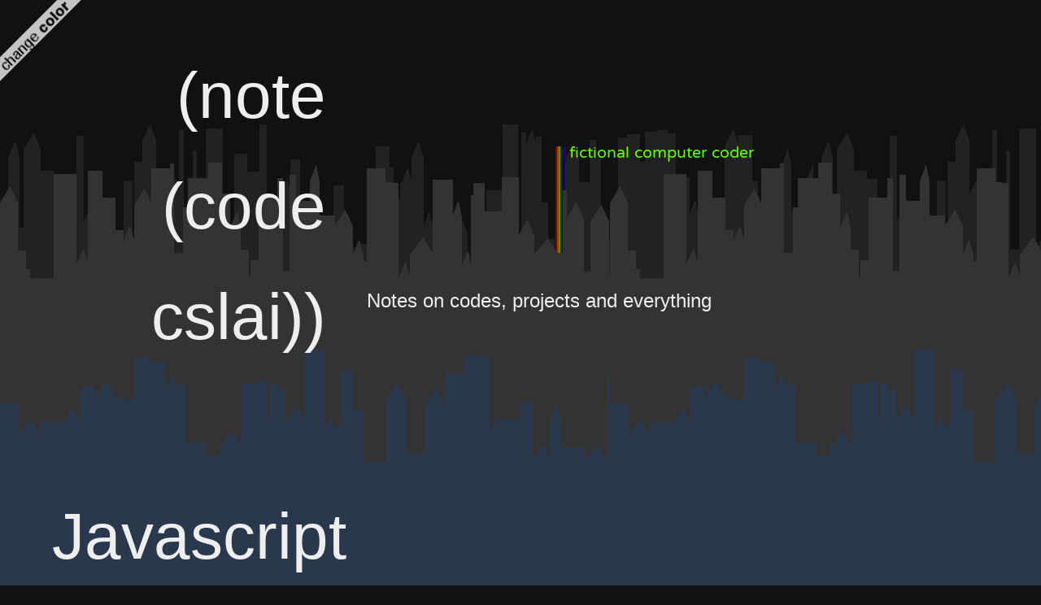

--- FILE ---
content_type: text/html; charset=UTF-8
request_url: https://cslai.coolsilon.com/category/web-development/javascript/
body_size: 11035
content:
<!DOCTYPE html>
<html lang="en-US">

<head>
    <link rel="alternate" type="application/rss+xml" title="(note (code cslai)) RSS Feed" href="https://cslai.coolsilon.com/feed/" />
    <link rel="pingback" href="https://cslai.coolsilon.com/xmlrpc.php" />
    <link rel="profile" href="https://gmpg.org/xfn/11" />
    <link rel="stylesheet" type="text/css" media="all" href="https://cslai.coolsilon.com/wp-content/themes/city-dynamic/style.css" />
    <link rel="stylesheet" type="text/css" media="all" href="https://cslai.coolsilon.com/wp-content/themes/city-dynamic/scripts/color.css.php?color_scheme=default" />

    <meta charset="UTF-8" />
    <meta name="viewport" content="width=device-width, initial-scale=1.0"> 

    <title>(note (code cslai)) | Javascript</title>

    <!-- BEGIN: wp_head(); -->
    <meta name='robots' content='max-image-preview:large' />
	<style>img:is([sizes="auto" i], [sizes^="auto," i]) { contain-intrinsic-size: 3000px 1500px }</style>
	<link rel='dns-prefetch' href='//secure.gravatar.com' />
<link rel='dns-prefetch' href='//stats.wp.com' />
<link rel='dns-prefetch' href='//v0.wordpress.com' />
<link rel="alternate" type="application/rss+xml" title="(note (code cslai)) &raquo; Javascript Category Feed" href="https://cslai.coolsilon.com/category/web-development/javascript/feed/" />
<script type="text/javascript">
/* <![CDATA[ */
window._wpemojiSettings = {"baseUrl":"https:\/\/s.w.org\/images\/core\/emoji\/16.0.1\/72x72\/","ext":".png","svgUrl":"https:\/\/s.w.org\/images\/core\/emoji\/16.0.1\/svg\/","svgExt":".svg","source":{"concatemoji":"https:\/\/cslai.coolsilon.com\/wp-includes\/js\/wp-emoji-release.min.js?ver=6.8.2"}};
/*! This file is auto-generated */
!function(s,n){var o,i,e;function c(e){try{var t={supportTests:e,timestamp:(new Date).valueOf()};sessionStorage.setItem(o,JSON.stringify(t))}catch(e){}}function p(e,t,n){e.clearRect(0,0,e.canvas.width,e.canvas.height),e.fillText(t,0,0);var t=new Uint32Array(e.getImageData(0,0,e.canvas.width,e.canvas.height).data),a=(e.clearRect(0,0,e.canvas.width,e.canvas.height),e.fillText(n,0,0),new Uint32Array(e.getImageData(0,0,e.canvas.width,e.canvas.height).data));return t.every(function(e,t){return e===a[t]})}function u(e,t){e.clearRect(0,0,e.canvas.width,e.canvas.height),e.fillText(t,0,0);for(var n=e.getImageData(16,16,1,1),a=0;a<n.data.length;a++)if(0!==n.data[a])return!1;return!0}function f(e,t,n,a){switch(t){case"flag":return n(e,"\ud83c\udff3\ufe0f\u200d\u26a7\ufe0f","\ud83c\udff3\ufe0f\u200b\u26a7\ufe0f")?!1:!n(e,"\ud83c\udde8\ud83c\uddf6","\ud83c\udde8\u200b\ud83c\uddf6")&&!n(e,"\ud83c\udff4\udb40\udc67\udb40\udc62\udb40\udc65\udb40\udc6e\udb40\udc67\udb40\udc7f","\ud83c\udff4\u200b\udb40\udc67\u200b\udb40\udc62\u200b\udb40\udc65\u200b\udb40\udc6e\u200b\udb40\udc67\u200b\udb40\udc7f");case"emoji":return!a(e,"\ud83e\udedf")}return!1}function g(e,t,n,a){var r="undefined"!=typeof WorkerGlobalScope&&self instanceof WorkerGlobalScope?new OffscreenCanvas(300,150):s.createElement("canvas"),o=r.getContext("2d",{willReadFrequently:!0}),i=(o.textBaseline="top",o.font="600 32px Arial",{});return e.forEach(function(e){i[e]=t(o,e,n,a)}),i}function t(e){var t=s.createElement("script");t.src=e,t.defer=!0,s.head.appendChild(t)}"undefined"!=typeof Promise&&(o="wpEmojiSettingsSupports",i=["flag","emoji"],n.supports={everything:!0,everythingExceptFlag:!0},e=new Promise(function(e){s.addEventListener("DOMContentLoaded",e,{once:!0})}),new Promise(function(t){var n=function(){try{var e=JSON.parse(sessionStorage.getItem(o));if("object"==typeof e&&"number"==typeof e.timestamp&&(new Date).valueOf()<e.timestamp+604800&&"object"==typeof e.supportTests)return e.supportTests}catch(e){}return null}();if(!n){if("undefined"!=typeof Worker&&"undefined"!=typeof OffscreenCanvas&&"undefined"!=typeof URL&&URL.createObjectURL&&"undefined"!=typeof Blob)try{var e="postMessage("+g.toString()+"("+[JSON.stringify(i),f.toString(),p.toString(),u.toString()].join(",")+"));",a=new Blob([e],{type:"text/javascript"}),r=new Worker(URL.createObjectURL(a),{name:"wpTestEmojiSupports"});return void(r.onmessage=function(e){c(n=e.data),r.terminate(),t(n)})}catch(e){}c(n=g(i,f,p,u))}t(n)}).then(function(e){for(var t in e)n.supports[t]=e[t],n.supports.everything=n.supports.everything&&n.supports[t],"flag"!==t&&(n.supports.everythingExceptFlag=n.supports.everythingExceptFlag&&n.supports[t]);n.supports.everythingExceptFlag=n.supports.everythingExceptFlag&&!n.supports.flag,n.DOMReady=!1,n.readyCallback=function(){n.DOMReady=!0}}).then(function(){return e}).then(function(){var e;n.supports.everything||(n.readyCallback(),(e=n.source||{}).concatemoji?t(e.concatemoji):e.wpemoji&&e.twemoji&&(t(e.twemoji),t(e.wpemoji)))}))}((window,document),window._wpemojiSettings);
/* ]]> */
</script>
<style id='wp-emoji-styles-inline-css' type='text/css'>

	img.wp-smiley, img.emoji {
		display: inline !important;
		border: none !important;
		box-shadow: none !important;
		height: 1em !important;
		width: 1em !important;
		margin: 0 0.07em !important;
		vertical-align: -0.1em !important;
		background: none !important;
		padding: 0 !important;
	}
</style>
<link rel='stylesheet' id='wp-block-library-css' href='https://cslai.coolsilon.com/wp-includes/css/dist/block-library/style.min.css?ver=6.8.2' type='text/css' media='all' />
<style id='classic-theme-styles-inline-css' type='text/css'>
/*! This file is auto-generated */
.wp-block-button__link{color:#fff;background-color:#32373c;border-radius:9999px;box-shadow:none;text-decoration:none;padding:calc(.667em + 2px) calc(1.333em + 2px);font-size:1.125em}.wp-block-file__button{background:#32373c;color:#fff;text-decoration:none}
</style>
<link rel='stylesheet' id='mediaelement-css' href='https://cslai.coolsilon.com/wp-includes/js/mediaelement/mediaelementplayer-legacy.min.css?ver=4.2.17' type='text/css' media='all' />
<link rel='stylesheet' id='wp-mediaelement-css' href='https://cslai.coolsilon.com/wp-includes/js/mediaelement/wp-mediaelement.min.css?ver=6.8.2' type='text/css' media='all' />
<style id='jetpack-sharing-buttons-style-inline-css' type='text/css'>
.jetpack-sharing-buttons__services-list{display:flex;flex-direction:row;flex-wrap:wrap;gap:0;list-style-type:none;margin:5px;padding:0}.jetpack-sharing-buttons__services-list.has-small-icon-size{font-size:12px}.jetpack-sharing-buttons__services-list.has-normal-icon-size{font-size:16px}.jetpack-sharing-buttons__services-list.has-large-icon-size{font-size:24px}.jetpack-sharing-buttons__services-list.has-huge-icon-size{font-size:36px}@media print{.jetpack-sharing-buttons__services-list{display:none!important}}.editor-styles-wrapper .wp-block-jetpack-sharing-buttons{gap:0;padding-inline-start:0}ul.jetpack-sharing-buttons__services-list.has-background{padding:1.25em 2.375em}
</style>
<style id='global-styles-inline-css' type='text/css'>
:root{--wp--preset--aspect-ratio--square: 1;--wp--preset--aspect-ratio--4-3: 4/3;--wp--preset--aspect-ratio--3-4: 3/4;--wp--preset--aspect-ratio--3-2: 3/2;--wp--preset--aspect-ratio--2-3: 2/3;--wp--preset--aspect-ratio--16-9: 16/9;--wp--preset--aspect-ratio--9-16: 9/16;--wp--preset--color--black: #000000;--wp--preset--color--cyan-bluish-gray: #abb8c3;--wp--preset--color--white: #ffffff;--wp--preset--color--pale-pink: #f78da7;--wp--preset--color--vivid-red: #cf2e2e;--wp--preset--color--luminous-vivid-orange: #ff6900;--wp--preset--color--luminous-vivid-amber: #fcb900;--wp--preset--color--light-green-cyan: #7bdcb5;--wp--preset--color--vivid-green-cyan: #00d084;--wp--preset--color--pale-cyan-blue: #8ed1fc;--wp--preset--color--vivid-cyan-blue: #0693e3;--wp--preset--color--vivid-purple: #9b51e0;--wp--preset--gradient--vivid-cyan-blue-to-vivid-purple: linear-gradient(135deg,rgba(6,147,227,1) 0%,rgb(155,81,224) 100%);--wp--preset--gradient--light-green-cyan-to-vivid-green-cyan: linear-gradient(135deg,rgb(122,220,180) 0%,rgb(0,208,130) 100%);--wp--preset--gradient--luminous-vivid-amber-to-luminous-vivid-orange: linear-gradient(135deg,rgba(252,185,0,1) 0%,rgba(255,105,0,1) 100%);--wp--preset--gradient--luminous-vivid-orange-to-vivid-red: linear-gradient(135deg,rgba(255,105,0,1) 0%,rgb(207,46,46) 100%);--wp--preset--gradient--very-light-gray-to-cyan-bluish-gray: linear-gradient(135deg,rgb(238,238,238) 0%,rgb(169,184,195) 100%);--wp--preset--gradient--cool-to-warm-spectrum: linear-gradient(135deg,rgb(74,234,220) 0%,rgb(151,120,209) 20%,rgb(207,42,186) 40%,rgb(238,44,130) 60%,rgb(251,105,98) 80%,rgb(254,248,76) 100%);--wp--preset--gradient--blush-light-purple: linear-gradient(135deg,rgb(255,206,236) 0%,rgb(152,150,240) 100%);--wp--preset--gradient--blush-bordeaux: linear-gradient(135deg,rgb(254,205,165) 0%,rgb(254,45,45) 50%,rgb(107,0,62) 100%);--wp--preset--gradient--luminous-dusk: linear-gradient(135deg,rgb(255,203,112) 0%,rgb(199,81,192) 50%,rgb(65,88,208) 100%);--wp--preset--gradient--pale-ocean: linear-gradient(135deg,rgb(255,245,203) 0%,rgb(182,227,212) 50%,rgb(51,167,181) 100%);--wp--preset--gradient--electric-grass: linear-gradient(135deg,rgb(202,248,128) 0%,rgb(113,206,126) 100%);--wp--preset--gradient--midnight: linear-gradient(135deg,rgb(2,3,129) 0%,rgb(40,116,252) 100%);--wp--preset--font-size--small: 13px;--wp--preset--font-size--medium: 20px;--wp--preset--font-size--large: 36px;--wp--preset--font-size--x-large: 42px;--wp--preset--spacing--20: 0.44rem;--wp--preset--spacing--30: 0.67rem;--wp--preset--spacing--40: 1rem;--wp--preset--spacing--50: 1.5rem;--wp--preset--spacing--60: 2.25rem;--wp--preset--spacing--70: 3.38rem;--wp--preset--spacing--80: 5.06rem;--wp--preset--shadow--natural: 6px 6px 9px rgba(0, 0, 0, 0.2);--wp--preset--shadow--deep: 12px 12px 50px rgba(0, 0, 0, 0.4);--wp--preset--shadow--sharp: 6px 6px 0px rgba(0, 0, 0, 0.2);--wp--preset--shadow--outlined: 6px 6px 0px -3px rgba(255, 255, 255, 1), 6px 6px rgba(0, 0, 0, 1);--wp--preset--shadow--crisp: 6px 6px 0px rgba(0, 0, 0, 1);}:where(.is-layout-flex){gap: 0.5em;}:where(.is-layout-grid){gap: 0.5em;}body .is-layout-flex{display: flex;}.is-layout-flex{flex-wrap: wrap;align-items: center;}.is-layout-flex > :is(*, div){margin: 0;}body .is-layout-grid{display: grid;}.is-layout-grid > :is(*, div){margin: 0;}:where(.wp-block-columns.is-layout-flex){gap: 2em;}:where(.wp-block-columns.is-layout-grid){gap: 2em;}:where(.wp-block-post-template.is-layout-flex){gap: 1.25em;}:where(.wp-block-post-template.is-layout-grid){gap: 1.25em;}.has-black-color{color: var(--wp--preset--color--black) !important;}.has-cyan-bluish-gray-color{color: var(--wp--preset--color--cyan-bluish-gray) !important;}.has-white-color{color: var(--wp--preset--color--white) !important;}.has-pale-pink-color{color: var(--wp--preset--color--pale-pink) !important;}.has-vivid-red-color{color: var(--wp--preset--color--vivid-red) !important;}.has-luminous-vivid-orange-color{color: var(--wp--preset--color--luminous-vivid-orange) !important;}.has-luminous-vivid-amber-color{color: var(--wp--preset--color--luminous-vivid-amber) !important;}.has-light-green-cyan-color{color: var(--wp--preset--color--light-green-cyan) !important;}.has-vivid-green-cyan-color{color: var(--wp--preset--color--vivid-green-cyan) !important;}.has-pale-cyan-blue-color{color: var(--wp--preset--color--pale-cyan-blue) !important;}.has-vivid-cyan-blue-color{color: var(--wp--preset--color--vivid-cyan-blue) !important;}.has-vivid-purple-color{color: var(--wp--preset--color--vivid-purple) !important;}.has-black-background-color{background-color: var(--wp--preset--color--black) !important;}.has-cyan-bluish-gray-background-color{background-color: var(--wp--preset--color--cyan-bluish-gray) !important;}.has-white-background-color{background-color: var(--wp--preset--color--white) !important;}.has-pale-pink-background-color{background-color: var(--wp--preset--color--pale-pink) !important;}.has-vivid-red-background-color{background-color: var(--wp--preset--color--vivid-red) !important;}.has-luminous-vivid-orange-background-color{background-color: var(--wp--preset--color--luminous-vivid-orange) !important;}.has-luminous-vivid-amber-background-color{background-color: var(--wp--preset--color--luminous-vivid-amber) !important;}.has-light-green-cyan-background-color{background-color: var(--wp--preset--color--light-green-cyan) !important;}.has-vivid-green-cyan-background-color{background-color: var(--wp--preset--color--vivid-green-cyan) !important;}.has-pale-cyan-blue-background-color{background-color: var(--wp--preset--color--pale-cyan-blue) !important;}.has-vivid-cyan-blue-background-color{background-color: var(--wp--preset--color--vivid-cyan-blue) !important;}.has-vivid-purple-background-color{background-color: var(--wp--preset--color--vivid-purple) !important;}.has-black-border-color{border-color: var(--wp--preset--color--black) !important;}.has-cyan-bluish-gray-border-color{border-color: var(--wp--preset--color--cyan-bluish-gray) !important;}.has-white-border-color{border-color: var(--wp--preset--color--white) !important;}.has-pale-pink-border-color{border-color: var(--wp--preset--color--pale-pink) !important;}.has-vivid-red-border-color{border-color: var(--wp--preset--color--vivid-red) !important;}.has-luminous-vivid-orange-border-color{border-color: var(--wp--preset--color--luminous-vivid-orange) !important;}.has-luminous-vivid-amber-border-color{border-color: var(--wp--preset--color--luminous-vivid-amber) !important;}.has-light-green-cyan-border-color{border-color: var(--wp--preset--color--light-green-cyan) !important;}.has-vivid-green-cyan-border-color{border-color: var(--wp--preset--color--vivid-green-cyan) !important;}.has-pale-cyan-blue-border-color{border-color: var(--wp--preset--color--pale-cyan-blue) !important;}.has-vivid-cyan-blue-border-color{border-color: var(--wp--preset--color--vivid-cyan-blue) !important;}.has-vivid-purple-border-color{border-color: var(--wp--preset--color--vivid-purple) !important;}.has-vivid-cyan-blue-to-vivid-purple-gradient-background{background: var(--wp--preset--gradient--vivid-cyan-blue-to-vivid-purple) !important;}.has-light-green-cyan-to-vivid-green-cyan-gradient-background{background: var(--wp--preset--gradient--light-green-cyan-to-vivid-green-cyan) !important;}.has-luminous-vivid-amber-to-luminous-vivid-orange-gradient-background{background: var(--wp--preset--gradient--luminous-vivid-amber-to-luminous-vivid-orange) !important;}.has-luminous-vivid-orange-to-vivid-red-gradient-background{background: var(--wp--preset--gradient--luminous-vivid-orange-to-vivid-red) !important;}.has-very-light-gray-to-cyan-bluish-gray-gradient-background{background: var(--wp--preset--gradient--very-light-gray-to-cyan-bluish-gray) !important;}.has-cool-to-warm-spectrum-gradient-background{background: var(--wp--preset--gradient--cool-to-warm-spectrum) !important;}.has-blush-light-purple-gradient-background{background: var(--wp--preset--gradient--blush-light-purple) !important;}.has-blush-bordeaux-gradient-background{background: var(--wp--preset--gradient--blush-bordeaux) !important;}.has-luminous-dusk-gradient-background{background: var(--wp--preset--gradient--luminous-dusk) !important;}.has-pale-ocean-gradient-background{background: var(--wp--preset--gradient--pale-ocean) !important;}.has-electric-grass-gradient-background{background: var(--wp--preset--gradient--electric-grass) !important;}.has-midnight-gradient-background{background: var(--wp--preset--gradient--midnight) !important;}.has-small-font-size{font-size: var(--wp--preset--font-size--small) !important;}.has-medium-font-size{font-size: var(--wp--preset--font-size--medium) !important;}.has-large-font-size{font-size: var(--wp--preset--font-size--large) !important;}.has-x-large-font-size{font-size: var(--wp--preset--font-size--x-large) !important;}
:where(.wp-block-post-template.is-layout-flex){gap: 1.25em;}:where(.wp-block-post-template.is-layout-grid){gap: 1.25em;}
:where(.wp-block-columns.is-layout-flex){gap: 2em;}:where(.wp-block-columns.is-layout-grid){gap: 2em;}
:root :where(.wp-block-pullquote){font-size: 1.5em;line-height: 1.6;}
</style>
<link rel='stylesheet' id='taxopress-frontend-css-css' href='https://cslai.coolsilon.com/wp-content/plugins/simple-tags/assets/frontend/css/frontend.css?ver=3.28.1' type='text/css' media='all' />
<link rel='stylesheet' id='sharedaddy-css' href='https://cslai.coolsilon.com/wp-content/plugins/jetpack/modules/sharedaddy/sharing.css?ver=14.1' type='text/css' media='all' />
<link rel='stylesheet' id='social-logos-css' href='https://cslai.coolsilon.com/wp-content/plugins/jetpack/_inc/social-logos/social-logos.min.css?ver=14.1' type='text/css' media='all' />

<script>
if (document.location.protocol != "https:") {
    document.location = document.URL.replace(/^http:/i, "https:");
}
</script>
<script type="text/javascript" src="https://cslai.coolsilon.com/wp-includes/js/jquery/jquery.min.js?ver=3.7.1" id="jquery-core-js"></script>
<script type="text/javascript" src="https://cslai.coolsilon.com/wp-includes/js/jquery/jquery-migrate.min.js?ver=3.4.1" id="jquery-migrate-js"></script>
<script type="text/javascript" src="https://cslai.coolsilon.com/wp-content/plugins/simple-tags/assets/frontend/js/frontend.js?ver=3.28.1" id="taxopress-frontend-js-js"></script>
<link rel="https://api.w.org/" href="https://cslai.coolsilon.com/wp-json/" /><link rel="alternate" title="JSON" type="application/json" href="https://cslai.coolsilon.com/wp-json/wp/v2/categories/7" /><link rel="EditURI" type="application/rsd+xml" title="RSD" href="https://cslai.coolsilon.com/xmlrpc.php?rsd" />
<meta name="generator" content="WordPress 6.8.2" />
<script async src="https://pagead2.googlesyndication.com/pagead/js/adsbygoogle.js?client=ca-pub-2496680477118165"
     crossorigin="anonymous"></script>
<meta name="google-site-verification" content="W9d_iOLeDok40AuD3-XjA_TZBpM-6TkmaE02EoNi2aI" />
<script type="text/javascript">
window.google_analytics_uacct = "UA-5381794-2";
</script>	<style>img#wpstats{display:none}</style>
		<style type="text/css">.recentcomments a{display:inline !important;padding:0 !important;margin:0 !important;}</style><style type="text/css">
/* <![CDATA[ */
img.graphviz { vertical-align: middle; border: none; }
/* ]]> */
</style>

<!-- Jetpack Open Graph Tags -->
<meta property="og:type" content="website" />
<meta property="og:title" content="Javascript &#8211; (note (code cslai))" />
<meta property="og:url" content="https://cslai.coolsilon.com/category/web-development/javascript/" />
<meta property="og:site_name" content="(note (code cslai))" />
<meta property="og:image" content="https://s0.wp.com/i/blank.jpg" />
<meta property="og:image:alt" content="" />
<meta property="og:locale" content="en_US" />

<!-- End Jetpack Open Graph Tags -->
    <!-- END: wp_head(); -->
</head>

<body>

<div id="section-wrapper">
    <div id="section-header">
        <div class="sitename">
            <h2><a href="https://cslai.coolsilon.com/">(note (code cslai))</a></h2>
        </div>

        <div class="description">
            <p>Notes on codes, projects and everything</p>
        </div>
    </div>

    <div id="section-primary">

                <h1>  Javascript</h1>
        
        <ul id="list-primary">
                    <li class="post">
                <h3><a href="https://cslai.coolsilon.com/2024/10/11/self-hosted-photo-album/">Self-hosted photo album</a></h3>
                
<p>My cloud storage is nearly exploding, and I am not in a good position to start subscribing for more storage (Yes, I am still #opentowork). Considering I just moved my domain settings to Cloudflare and started using Cloudflare tunnel, I figure I probably should just back up some of my photos, and host it on my workstation.</p>



 <a href="https://cslai.coolsilon.com/2024/10/11/self-hosted-photo-album/#more-887" class="more-link"><span aria-label="Continue reading Self-hosted photo album">(more&hellip;)</span></a>            </li>
                    <li class="post">
                <h3><a href="https://cslai.coolsilon.com/2020/12/21/refreshing-the-reactjs-internet-censorship-dashboard-and-dockerizing-poetry-projects/">Refreshing the ReactJS Internet Censorship Dashboard (and Dockerizing Poetry Projects)</a></h3>
                
<p>The <a href="https://censorship.sinarproject.org/">Internet Censorship Dashboard</a> is a project that aggregates data fetched from the <a href="https://api.ooni.io/">OONI API</a>, to provide an overview of the <a href="https://sinarproject.org/digital-rights/human-rights-internet-censorship-dashboards" data-type="URL" data-id="https://sinarproject.org/digital-rights/human-rights-internet-censorship-dashboards">current state of Internet Censorship</a> experienced by users mainly in Southeast Asia. The current form was built a couple of years ago, and recently got funded to get it updated to work better with new APIs.</p>



 <a href="https://cslai.coolsilon.com/2020/12/21/refreshing-the-reactjs-internet-censorship-dashboard-and-dockerizing-poetry-projects/#more-851" class="more-link"><span aria-label="Continue reading Refreshing the ReactJS Internet Censorship Dashboard (and Dockerizing Poetry Projects)">(more&hellip;)</span></a>            </li>
                    <li class="post">
                <h3><a href="https://cslai.coolsilon.com/2020/12/17/working-environment-setup-for-2020/">Working Environment Setup,  for 2020</a></h3>
                
<p>In recent years, I start to make my development environment decouple from the tools delivered by the package manager used by the operating system. The tools (compiler, interpreters, libraries etc) are usually best left unmodified so other system packages that rely on them keeps working as intended. Also another reason for the setup is I wanted to follow the latest release as much as possible, which cannot be done unless I enroll myself to a rolling release distro.</p>



 <a href="https://cslai.coolsilon.com/2020/12/17/working-environment-setup-for-2020/#more-822" class="more-link"><span aria-label="Continue reading Working Environment Setup,  for 2020">(more&hellip;)</span></a>            </li>
                    <li class="post">
                <h3><a href="https://cslai.coolsilon.com/2020/08/13/building-problock-my-personal-experience/">Building problock &#8211; my personal experience</a></h3>
                
<p>A few years ago, I was asked to build a game or simulation (alongside 2048) as a part of a job application. Being very impressed with <a href="https://explorabl.es/" data-type="URL" data-id="https://explorabl.es/">Explorable Explanations</a>, I implemented <a href="https://www.wikiwand.com/en/Conway%27s_Game_of_Life" data-type="URL" data-id="https://www.wikiwand.com/en/Conway%27s_Game_of_Life">Conway&#8217;s Game of life</a> with <a href="https://coolsilon.com/game-of-life/" data-type="URL" data-id="https://coolsilon.com/game-of-life/">Javascript and jQuery</a> (that was before ES6 became popular). Then I made a very simple <a href="https://github.com/Jeffrey04/grid-maker" data-type="URL" data-id="https://github.com/Jeffrey04/grid-maker">grid maker jQuery plugin</a> to dynamically generate a grid of divs. If you check the source code, you may realize I rely on <a href="https://underscorejs.org/" data-type="URL" data-id="https://underscorejs.org/">Underscore.js</a> a lot back then.</p>



 <a href="https://cslai.coolsilon.com/2020/08/13/building-problock-my-personal-experience/#more-653" class="more-link"><span aria-label="Continue reading Building problock &#8211; my personal experience">(more&hellip;)</span></a>            </li>
                    <li class="post">
                <h3><a href="https://cslai.coolsilon.com/2018/04/13/shoehorning-redux-into-jquery-web-app/">Shoehorning redux into jQuery web app</a></h3>
                <p>Recently I volunteered in <a href="http://blockornot.today/">building a site</a> that reports whether certain websites are blocked locally (please don&#8217;t ask why that is happening). As it is a very simple app reporting status I wanted it to be easily scrape-able. One of the decision made was I want it to have things to see on first load, this practically removes the possibility of using react, which is my current favorite.</p>
<p> <a href="https://cslai.coolsilon.com/2018/04/13/shoehorning-redux-into-jquery-web-app/#more-629" class="more-link"><span aria-label="Continue reading Shoehorning redux into jQuery web app">(more&hellip;)</span></a></p>
            </li>
                    <li class="post">
                <h3><a href="https://cslai.coolsilon.com/2018/04/13/building-dynamic-form-the-hard-way-with-react-redux/">Building Dynamic Form the hard way with React-Redux</a></h3>
                <p>Javascript is getting so foreign to me these days, but mostly towards a better direction. So I recently got myself to learn <a href="https://reactjs.org/">react</a> through work and the JSX extension makes web development bearable again. On the other hand, I picked up a little bit on <a href="https://vuejs.org/">Vue.js</a> but really hated all the magic involved (No I don&#8217;t enjoy putting in code into quotes).</p>
<p> <a href="https://cslai.coolsilon.com/2018/04/13/building-dynamic-form-the-hard-way-with-react-redux/#more-623" class="more-link"><span aria-label="Continue reading Building Dynamic Form the hard way with React-Redux">(more&hellip;)</span></a></p>
            </li>
                    <li class="post">
                <h3><a href="https://cslai.coolsilon.com/2016/06/10/generating-grids-in-javascript/">Generating grids in javascript</a></h3>
                <p>Recently I find some of my pet projects share a common pattern, they all are based on some kind of grids. So I find myself writing similar piece of code over and over again. While re-inventing wheels is quite fun, especially when you learn new way of getting things done with every iteration, it is actually quite tedious after a while.</p>
<p> <a href="https://cslai.coolsilon.com/2016/06/10/generating-grids-in-javascript/#more-542" class="more-link"><span aria-label="Continue reading Generating grids in javascript">(more&hellip;)</span></a></p>
            </li>
                    <li class="post">
                <h3><a href="https://cslai.coolsilon.com/2016/04/02/re-implementing-a-rule-engine-in-javascript-introducing-ruler/">Re-implementing a rule engine in Javascript (Introducing Ruler)</a></h3>
                <p>Sometimes, letting a piece of code evolving by itself without much planning does not usually end well. However I was quite pleased with a by-product of it and I am currently formalizing it. So the by-product is some sort of DSL for a rule engine that I implemented to process records. It started as some lambda functions in Python but eventually becomes something else.</p>
<p> <a href="https://cslai.coolsilon.com/2016/04/02/re-implementing-a-rule-engine-in-javascript-introducing-ruler/#more-526" class="more-link"><span aria-label="Continue reading Re-implementing a rule engine in Javascript (Introducing Ruler)">(more&hellip;)</span></a></p>
            </li>
                    <li class="post">
                <h3><a href="https://cslai.coolsilon.com/2015/08/28/its-game-time/">It&#8217;s game time!</a></h3>
                <p>A new day, and a new post on job application. So this time instead of asking a snippet, I was actually asked to deliver some sort of a full application. Not sure why this was required, but I had fun creating them nonetheless. Though I would say I am not really a fan of creating visual stuff though <del datetime="2015-08-28T14:20:47+00:00">(oh the crappy animation nearly killed me)</del>.</p>
<p> <a href="https://cslai.coolsilon.com/2015/08/28/its-game-time/#more-439" class="more-link"><span aria-label="Continue reading It&#8217;s game time!">(more&hellip;)</span></a></p>
            </li>
                    <li class="post">
                <h3><a href="https://cslai.coolsilon.com/2013/12/20/jquery-holdevent/">jQuery holdEvent</a></h3>
                <p>The making of this plugin was completely a random act of hand-itchiness. A friend of mine (<a href="http://about.me/cornguo">@cornguo</a>) published <a href="http://cornguo.atcity.org/test/mjcount">a fun app</a> online. There is a name for this kind of app, but I can&#8217;t recall at the moment. It typically displays some buttons (usually in a grid), and clicking them causes some sound to be played. The interesting part in cornguo&#8217;s app is that there&#8217;s a text-input field where the name of the buttons can be typed-in for replaying.</p>
<p> <a href="https://cslai.coolsilon.com/2013/12/20/jquery-holdevent/#more-372" class="more-link"><span aria-label="Continue reading jQuery holdEvent">(more&hellip;)</span></a></p>
            </li>
                </ul>

        <div class="navigation">
            <ul class="paging">
                <li class="previous"><a href="https://cslai.coolsilon.com/category/web-development/javascript/page/2/" >&laquo; Previous Posts</a></li>
                <li class="next"></li>
            </ul>
        </div>
    </div>

    <div id="section-secondary">
        <h2>Random Posts</h2>
        <ul id="list-secondary">
                        <li class="post">
                <h3><a href="https://cslai.coolsilon.com/2008/10/01/blending-acl-and-fsm-based-workflow/">Blending ACL and FSM-based Workflow</a></h3>
                <p>After reading through the documentation, I find that the role based ACL and work flow can be more tightly integrated. Therefore I made all the transaction into many FSMs and my work flow component now consists of one work flow library and one work flow management model. As I am going a more normalized design (I use denormalized design in work as it deals with a lot of documents, however for a small project like mine, a denormalized design should do well).</p>
<p> <a href="https://cslai.coolsilon.com/2008/10/01/blending-acl-and-fsm-based-workflow/#more-61" class="more-link"><span aria-label="Continue reading Blending ACL and FSM-based Workflow">(more&hellip;)</span></a></p>
            </li>
                        <li class="post">
                <h3><a href="https://cslai.coolsilon.com/2017/10/10/understanding-potree-hierarchy-file/">Understanding potree hierarchy file</a></h3>
                <p>One of my recent tasks involving crawling a lot of geo-tagged data from a given service. The most recent one is crawling files containing a point cloud for a given location. So I began by observing the behavior in the browser. After exporting the list of HTTP requests involved in loading the application, I noticed there are a lot of requests fetching resources with a common <code>rXXX</code> pattern.</p>
<p> <a href="https://cslai.coolsilon.com/2017/10/10/understanding-potree-hierarchy-file/#more-609" class="more-link"><span aria-label="Continue reading Understanding potree hierarchy file">(more&hellip;)</span></a></p>
            </li>
                        <li class="post">
                <h3><a href="https://cslai.coolsilon.com/2016/01/13/re-implementing-approximate-nearest-neighbour-search/">Re-implementing Approximate Nearest Neighbour Search</a></h3>
                <p>Recently I switched my search code to <a href="https://github.com/spotify/annoy">Annoy</a> because the input dataset is huge (7.5mil records with 20k dictionary count). It wasn&#8217;t without issues though, however I would probably talk about it next time. In order to figure out what each parameters meant, I spent some time watching through <a href="https://www.youtube.com/watch?v=QkCCyLW0ehU">the talk</a> given by the author <a href="https://twitter.com/fulhack">@fulhack</a>.</p>
<p> <a href="https://cslai.coolsilon.com/2016/01/13/re-implementing-approximate-nearest-neighbour-search/#more-480" class="more-link"><span aria-label="Continue reading Re-implementing Approximate Nearest Neighbour Search">(more&hellip;)</span></a></p>
            </li>
                        <li class="post">
                <h3><a href="https://cslai.coolsilon.com/2010/06/27/new-directory-structure/">New directory structure</a></h3>
                <p>While the previous file structure works well, I decided to tune some details before deploying the latest WordPress release. Besides that, I also started a new theme development project after my last theme which was developed more than 2 years ago. Thankfully, everything seems to work so far.</p>
<p> <a href="https://cslai.coolsilon.com/2010/06/27/new-directory-structure/#more-186" class="more-link"><span aria-label="Continue reading New directory structure">(more&hellip;)</span></a></p>
            </li>
                        <li class="post">
                <h3><a href="https://cslai.coolsilon.com/2020/10/25/regression-with-2-means-clustering-annoy-non-scientific/">Regression with 2-means clustering Annoy (non-scientific)</a></h3>
                
<p>So apparently Annoy is now splitting points by using the centroids of <a href="https://github.com/spotify/annoy/blob/5caba5289b943cbdd31c602515cf78308affd807/src/annoylib.h#L361" data-type="URL" data-id="https://github.com/spotify/annoy/blob/5caba5289b943cbdd31c602515cf78308affd807/src/annoylib.h#L361">2 means clustering</a>. It is claimed that it provides better results for ANN search, however, how does this impact regression? Purely out of curiosity, I plugged a new point splitting function and generated a new set of points.</p>



 <a href="https://cslai.coolsilon.com/2020/10/25/regression-with-2-means-clustering-annoy-non-scientific/#more-675" class="more-link"><span aria-label="Continue reading Regression with 2-means clustering Annoy (non-scientific)">(more&hellip;)</span></a>            </li>
                    </ul>
    </div>

    <div id="section-footer">
        <ul id="dashboard-footer">
                    </ul>

        <div id="footer-copyright"><p>Published posts are licensed under a <a rel="license" href="http://creativecommons.org/licenses/by-nc-sa/3.0/">Creative Commons Attribution-NonCommercial-ShareAlike 3.0 Unported License</a>.</p></div>
        <script src="https://cslai.coolsilon.com/wp-content/themes/city-dynamic/js/jquery-1.9.1.min.js"></script>
        <script src="https://cslai.coolsilon.com/wp-content/themes/city-dynamic/js/jquery-ui-1.8.2.custom.min.js"></script>
        <script src="https://cslai.coolsilon.com/wp-content/themes/city-dynamic/js/jquery.masonry.min.js"></script>
        <script src="https://cslai.coolsilon.com/wp-content/themes/city-dynamic/js/interface.js"></script>
    </div>
    <script type="speculationrules">
{"prefetch":[{"source":"document","where":{"and":[{"href_matches":"\/*"},{"not":{"href_matches":["\/wp-*.php","\/wp-admin\/*","\/files\/*","\/wp-content\/*","\/wp-content\/plugins\/*","\/wp-content\/themes\/city-dynamic\/*","\/*\\?(.+)"]}},{"not":{"selector_matches":"a[rel~=\"nofollow\"]"}},{"not":{"selector_matches":".no-prefetch, .no-prefetch a"}}]},"eagerness":"conservative"}]}
</script>
<script type="text/javascript">var gaJsHost = (("https:" == document.location.protocol) ? "https://ssl." : "http://www.");document.write(unescape("%3Cscript src='" + gaJsHost + "google-analytics.com/ga.js' type='text/javascript'%3E%3C/script%3E"));</script><script type="text/javascript">var pageTracker = _gat._getTracker("UA-5381794-2");pageTracker._trackPageview();</script>
<script>
if (document.location.protocol != "https:") {
    document.location = document.URL.replace(/^http:/i, "https:");
}
</script>
<script type="text/javascript" src="https://cslai.coolsilon.com/wp-content/plugins/syntaxhighlighter/syntaxhighlighter3/scripts/shCore.js?ver=3.0.9b" id="syntaxhighlighter-core-js"></script>
<script type="text/javascript" src="https://cslai.coolsilon.com/wp-content/plugins/syntaxhighlighter/syntaxhighlighter3/scripts/shBrushAS3.js?ver=3.0.9b" id="syntaxhighlighter-brush-as3-js"></script>
<script type="text/javascript" src="https://cslai.coolsilon.com/wp-content/plugins/syntaxhighlighter/syntaxhighlighter3/scripts/shBrushArduino.js?ver=3.0.9b" id="syntaxhighlighter-brush-arduino-js"></script>
<script type="text/javascript" src="https://cslai.coolsilon.com/wp-content/plugins/syntaxhighlighter/syntaxhighlighter3/scripts/shBrushBash.js?ver=3.0.9b" id="syntaxhighlighter-brush-bash-js"></script>
<script type="text/javascript" src="https://cslai.coolsilon.com/wp-content/plugins/syntaxhighlighter/syntaxhighlighter3/scripts/shBrushColdFusion.js?ver=3.0.9b" id="syntaxhighlighter-brush-coldfusion-js"></script>
<script type="text/javascript" src="https://cslai.coolsilon.com/wp-content/plugins/syntaxhighlighter/third-party-brushes/shBrushClojure.js?ver=20090602" id="syntaxhighlighter-brush-clojure-js"></script>
<script type="text/javascript" src="https://cslai.coolsilon.com/wp-content/plugins/syntaxhighlighter/syntaxhighlighter3/scripts/shBrushCpp.js?ver=3.0.9b" id="syntaxhighlighter-brush-cpp-js"></script>
<script type="text/javascript" src="https://cslai.coolsilon.com/wp-content/plugins/syntaxhighlighter/syntaxhighlighter3/scripts/shBrushCSharp.js?ver=3.0.9b" id="syntaxhighlighter-brush-csharp-js"></script>
<script type="text/javascript" src="https://cslai.coolsilon.com/wp-content/plugins/syntaxhighlighter/syntaxhighlighter3/scripts/shBrushCss.js?ver=3.0.9b" id="syntaxhighlighter-brush-css-js"></script>
<script type="text/javascript" src="https://cslai.coolsilon.com/wp-content/plugins/syntaxhighlighter/syntaxhighlighter3/scripts/shBrushDelphi.js?ver=3.0.9b" id="syntaxhighlighter-brush-delphi-js"></script>
<script type="text/javascript" src="https://cslai.coolsilon.com/wp-content/plugins/syntaxhighlighter/syntaxhighlighter3/scripts/shBrushDiff.js?ver=3.0.9b" id="syntaxhighlighter-brush-diff-js"></script>
<script type="text/javascript" src="https://cslai.coolsilon.com/wp-content/plugins/syntaxhighlighter/syntaxhighlighter3/scripts/shBrushErlang.js?ver=3.0.9b" id="syntaxhighlighter-brush-erlang-js"></script>
<script type="text/javascript" src="https://cslai.coolsilon.com/wp-content/plugins/syntaxhighlighter/third-party-brushes/shBrushFSharp.js?ver=20091003" id="syntaxhighlighter-brush-fsharp-js"></script>
<script type="text/javascript" src="https://cslai.coolsilon.com/wp-content/plugins/syntaxhighlighter/syntaxhighlighter3/scripts/shBrushGo.js?ver=3.0.9b" id="syntaxhighlighter-brush-go-js"></script>
<script type="text/javascript" src="https://cslai.coolsilon.com/wp-content/plugins/syntaxhighlighter/syntaxhighlighter3/scripts/shBrushGroovy.js?ver=3.0.9b" id="syntaxhighlighter-brush-groovy-js"></script>
<script type="text/javascript" src="https://cslai.coolsilon.com/wp-content/plugins/syntaxhighlighter/syntaxhighlighter3/scripts/shBrushHaskell.js?ver=3.0.9b" id="syntaxhighlighter-brush-haskell-js"></script>
<script type="text/javascript" src="https://cslai.coolsilon.com/wp-content/plugins/syntaxhighlighter/syntaxhighlighter3/scripts/shBrushJava.js?ver=3.0.9b" id="syntaxhighlighter-brush-java-js"></script>
<script type="text/javascript" src="https://cslai.coolsilon.com/wp-content/plugins/syntaxhighlighter/syntaxhighlighter3/scripts/shBrushJavaFX.js?ver=3.0.9b" id="syntaxhighlighter-brush-javafx-js"></script>
<script type="text/javascript" src="https://cslai.coolsilon.com/wp-content/plugins/syntaxhighlighter/syntaxhighlighter3/scripts/shBrushJScript.js?ver=3.0.9b" id="syntaxhighlighter-brush-jscript-js"></script>
<script type="text/javascript" src="https://cslai.coolsilon.com/wp-content/plugins/syntaxhighlighter/third-party-brushes/shBrushLatex.js?ver=20090613" id="syntaxhighlighter-brush-latex-js"></script>
<script type="text/javascript" src="https://cslai.coolsilon.com/wp-content/plugins/syntaxhighlighter/third-party-brushes/shBrushMatlabKey.js?ver=20091209" id="syntaxhighlighter-brush-matlabkey-js"></script>
<script type="text/javascript" src="https://cslai.coolsilon.com/wp-content/plugins/syntaxhighlighter/third-party-brushes/shBrushObjC.js?ver=20091207" id="syntaxhighlighter-brush-objc-js"></script>
<script type="text/javascript" src="https://cslai.coolsilon.com/wp-content/plugins/syntaxhighlighter/syntaxhighlighter3/scripts/shBrushPerl.js?ver=3.0.9b" id="syntaxhighlighter-brush-perl-js"></script>
<script type="text/javascript" src="https://cslai.coolsilon.com/wp-content/plugins/syntaxhighlighter/syntaxhighlighter3/scripts/shBrushPhp.js?ver=3.0.9b" id="syntaxhighlighter-brush-php-js"></script>
<script type="text/javascript" src="https://cslai.coolsilon.com/wp-content/plugins/syntaxhighlighter/syntaxhighlighter3/scripts/shBrushPlain.js?ver=3.0.9b" id="syntaxhighlighter-brush-plain-js"></script>
<script type="text/javascript" src="https://cslai.coolsilon.com/wp-content/plugins/syntaxhighlighter/syntaxhighlighter3/scripts/shBrushPowerShell.js?ver=3.0.9b" id="syntaxhighlighter-brush-powershell-js"></script>
<script type="text/javascript" src="https://cslai.coolsilon.com/wp-content/plugins/syntaxhighlighter/syntaxhighlighter3/scripts/shBrushPython.js?ver=3.0.9b" id="syntaxhighlighter-brush-python-js"></script>
<script type="text/javascript" src="https://cslai.coolsilon.com/wp-content/plugins/syntaxhighlighter/third-party-brushes/shBrushR.js?ver=20100919" id="syntaxhighlighter-brush-r-js"></script>
<script type="text/javascript" src="https://cslai.coolsilon.com/wp-content/plugins/syntaxhighlighter/syntaxhighlighter3/scripts/shBrushRuby.js?ver=3.0.9b" id="syntaxhighlighter-brush-ruby-js"></script>
<script type="text/javascript" src="https://cslai.coolsilon.com/wp-content/plugins/syntaxhighlighter/syntaxhighlighter3/scripts/shBrushScala.js?ver=3.0.9b" id="syntaxhighlighter-brush-scala-js"></script>
<script type="text/javascript" src="https://cslai.coolsilon.com/wp-content/plugins/syntaxhighlighter/syntaxhighlighter3/scripts/shBrushSql.js?ver=3.0.9b" id="syntaxhighlighter-brush-sql-js"></script>
<script type="text/javascript" src="https://cslai.coolsilon.com/wp-content/plugins/syntaxhighlighter/syntaxhighlighter3/scripts/shBrushSwift.js?ver=3.0.9b" id="syntaxhighlighter-brush-swift-js"></script>
<script type="text/javascript" src="https://cslai.coolsilon.com/wp-content/plugins/syntaxhighlighter/syntaxhighlighter3/scripts/shBrushVb.js?ver=3.0.9b" id="syntaxhighlighter-brush-vb-js"></script>
<script type="text/javascript" src="https://cslai.coolsilon.com/wp-content/plugins/syntaxhighlighter/syntaxhighlighter3/scripts/shBrushXml.js?ver=3.0.9b" id="syntaxhighlighter-brush-xml-js"></script>
<script type="text/javascript" src="https://cslai.coolsilon.com/wp-content/plugins/syntaxhighlighter/syntaxhighlighter3/scripts/shBrushYaml.js?ver=3.0.9b" id="syntaxhighlighter-brush-yaml-js"></script>
<script type='text/javascript'>
	(function(){
		var corecss = document.createElement('link');
		var themecss = document.createElement('link');
		var corecssurl = "https://cslai.coolsilon.com/wp-content/plugins/syntaxhighlighter/syntaxhighlighter3/styles/shCore.css?ver=3.0.9b";
		if ( corecss.setAttribute ) {
				corecss.setAttribute( "rel", "stylesheet" );
				corecss.setAttribute( "type", "text/css" );
				corecss.setAttribute( "href", corecssurl );
		} else {
				corecss.rel = "stylesheet";
				corecss.href = corecssurl;
		}
		document.head.appendChild( corecss );
		var themecssurl = "https://cslai.coolsilon.com/wp-content/plugins/syntaxhighlighter/syntaxhighlighter3/styles/shThemeRDark.css?ver=3.0.9b";
		if ( themecss.setAttribute ) {
				themecss.setAttribute( "rel", "stylesheet" );
				themecss.setAttribute( "type", "text/css" );
				themecss.setAttribute( "href", themecssurl );
		} else {
				themecss.rel = "stylesheet";
				themecss.href = themecssurl;
		}
		document.head.appendChild( themecss );
	})();
	SyntaxHighlighter.config.strings.expandSource = '+ expand source';
	SyntaxHighlighter.config.strings.help = '?';
	SyntaxHighlighter.config.strings.alert = 'SyntaxHighlighter\n\n';
	SyntaxHighlighter.config.strings.noBrush = 'Can\'t find brush for: ';
	SyntaxHighlighter.config.strings.brushNotHtmlScript = 'Brush wasn\'t configured for html-script option: ';
	SyntaxHighlighter.defaults['pad-line-numbers'] = false;
	SyntaxHighlighter.defaults['toolbar'] = false;
	SyntaxHighlighter.all();

	// Infinite scroll support
	if ( typeof( jQuery ) !== 'undefined' ) {
		jQuery( function( $ ) {
			$( document.body ).on( 'post-load', function() {
				SyntaxHighlighter.highlight();
			} );
		} );
	}
</script>
<script type="text/javascript" src="https://stats.wp.com/e-202603.js" id="jetpack-stats-js" data-wp-strategy="defer"></script>
<script type="text/javascript" id="jetpack-stats-js-after">
/* <![CDATA[ */
_stq = window._stq || [];
_stq.push([ "view", JSON.parse("{\"v\":\"ext\",\"blog\":\"3215173\",\"post\":\"0\",\"tz\":\"8\",\"srv\":\"cslai.coolsilon.com\",\"j\":\"1:14.1\"}") ]);
_stq.push([ "clickTrackerInit", "3215173", "0" ]);
/* ]]> */
</script>

    <a id="toggle-scheme" href="/category/web-development/javascript/?color_scheme=pale">
        <img src="https://cslai.coolsilon.com/wp-content/themes/city-dynamic/images/toggle.png" width="100" height="100" alt="Click to change color scheme" />
    </a>
</div>

<script defer src="https://static.cloudflareinsights.com/beacon.min.js/vcd15cbe7772f49c399c6a5babf22c1241717689176015" integrity="sha512-ZpsOmlRQV6y907TI0dKBHq9Md29nnaEIPlkf84rnaERnq6zvWvPUqr2ft8M1aS28oN72PdrCzSjY4U6VaAw1EQ==" data-cf-beacon='{"version":"2024.11.0","token":"df32fe95736b41bab6b73984cbb1d15b","r":1,"server_timing":{"name":{"cfCacheStatus":true,"cfEdge":true,"cfExtPri":true,"cfL4":true,"cfOrigin":true,"cfSpeedBrain":true},"location_startswith":null}}' crossorigin="anonymous"></script>
</body>
</html>


--- FILE ---
content_type: text/html; charset=utf-8
request_url: https://www.google.com/recaptcha/api2/aframe
body_size: 265
content:
<!DOCTYPE HTML><html><head><meta http-equiv="content-type" content="text/html; charset=UTF-8"></head><body><script nonce="sahoid_NbYvYB4Rngeoj_w">/** Anti-fraud and anti-abuse applications only. See google.com/recaptcha */ try{var clients={'sodar':'https://pagead2.googlesyndication.com/pagead/sodar?'};window.addEventListener("message",function(a){try{if(a.source===window.parent){var b=JSON.parse(a.data);var c=clients[b['id']];if(c){var d=document.createElement('img');d.src=c+b['params']+'&rc='+(localStorage.getItem("rc::a")?sessionStorage.getItem("rc::b"):"");window.document.body.appendChild(d);sessionStorage.setItem("rc::e",parseInt(sessionStorage.getItem("rc::e")||0)+1);localStorage.setItem("rc::h",'1768595576633');}}}catch(b){}});window.parent.postMessage("_grecaptcha_ready", "*");}catch(b){}</script></body></html>

--- FILE ---
content_type: text/css;charset=UTF-8
request_url: https://cslai.coolsilon.com/wp-content/themes/city-dynamic/scripts/color.css.php?color_scheme=default
body_size: 496
content:

#section-footer {
    background-color: #74433A;
}

    #section-footer a:link {
        border-color: #FFCDC3;
        color: #FF8872;
    }

    #section-footer a:visited {
        color: #FFA999;
    }

    #section-footer h2 a:link,
    #section-footer h2 a:visited {
        color: #EEEEEE;
    }

    #section-footer a:hover,
    #section-footer h2 a:hover {
        color: #FFCDC3;
    }

#section-header .sitename a {
    color: #EEEEEE;
}

#section-header .description {
    background-color: #333333;
    background-image: url('../scripts/bg.php?color=29384C&height=150&factor=0.2&special[]=tower');
    color: #EEEEEE;
}

#section-primary {
    background-color: #29384C; /* left|3 */
    background-image: url('../scripts/bg.php?color=616E37&height=150&factor=0.3&special[]=tower');  /* right|3 */
}

    #section-primary figure figcaption {
        color: #EEEEEE;
    }

    #section-primary .post s,
    #section-primary .post del,
    #section-primary .post dl,
    #section-primary .post table tbody,
    #section-primary .post blockquote,
    #section-primary .post .postscript,
    #section-primary .post pre code {
        color: #999999;
    }

    #section-primary h1 a:link,
    #section-primary h1 a:visited {
        color: #EEEEEE;
    }

    #section-primary a:link {
	color: #9DC3F5; /* left|4 */
	border-color: #BDD4F1; /* left|0 */
    }

    #section-primary a:visited {
	color: #7390B6; /* left|2 */
    }

    #section-primary a:hover,
    #section-primary h1 a:hover {
	color: #7EB6FE; /* left|1 */
    }

#section-secondary {
    background-color: #616E37;
    background-image: url('../scripts/bg.php?color=74433A&height=150&factor=0.4&special[]=tower');
}

    #section-secondary form.comment textarea,
    #section-secondary form.comment .meta input {
        background-color: transparent;
        border-color: #E5FE9B;
        color: #EEEEEE;
    }

    #section-secondary form.comment dd p {
        color: #999999;
    }

    #section-secondary div.comment {
        border-color: #DCFF72;
    }

    #section-secondary a:link {
        color: #E5FE9B;
        border-color: #EEFDC2;
    }

    #section-secondary a:visited {
        color: #DDF593;
    }

    #section-secondary a:hover {
        color: #DCFF72;
    }

#footer-copyright,
#section-secondary form.comment .disclaimer,
#section-wrapper .navigation {
    background-color: #2B5539;
    border-color: #72FEA1;
}

    #footer-copyright a:link,
    #section-secondary form.comment .disclaimer a:link,
    #section-wrapper .navigation a:link {
        color: #72FEA1;
    }

    #footer-copyright a:visited,
    #section-secondary form.comment .disclaimer a:visited,
    #section-wrapper .navigation a:visited {
        color: #77C692;
    }

    #footer-copyright a:hover,
    #section-secondary form.comment .disclaimer a:hover,
    #section-wrapper .navigation a:hover {
        color: #97F7B7;
    }

#section-wrapper {
    background-image: url('../scripts/bg.php?color=333333&height=150&factor=0.2&special[]=tower');
}

body {
    background-color: #111111;
    background-image: url('../scripts/bg.php?color=222222&height=200&factor=0.1&special[]=rainbow&special[]=tower&message[text]=fictional computer coder&message[size]=15&message[x]=700&message[y]=44&message[color]=66FF00');
    color: #EEEEEE;
}

    body.day {
        background-color: #3763A8;
    }
